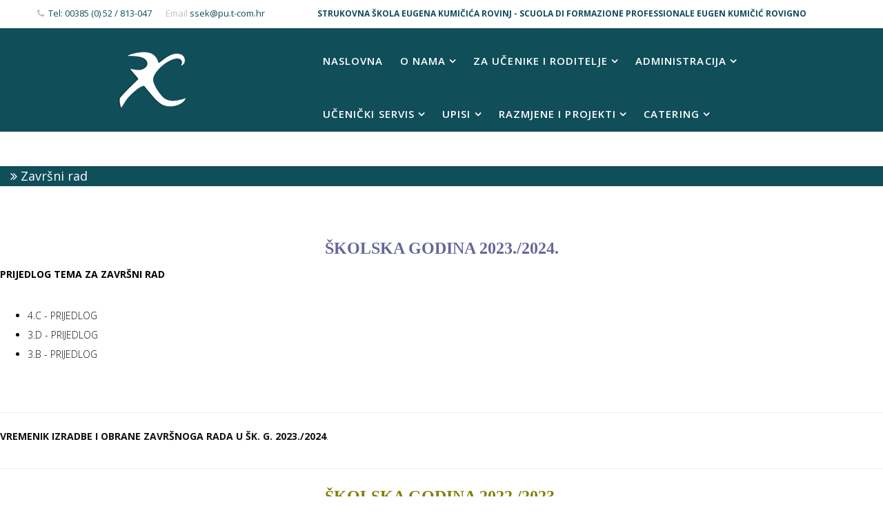

--- FILE ---
content_type: text/html; charset=utf-8
request_url: https://ssek.hr/index.php/za-ucenike-i-roditelje/zavrsni-rad
body_size: 9819
content:
<!DOCTYPE html>
<html prefix="og: http://ogp.me/ns#" xmlns="http://www.w3.org/1999/xhtml" xml:lang="hr-hr" lang="hr-hr" dir="ltr">
    <head>
        <meta http-equiv="X-UA-Compatible" content="IE=edge">
            <meta name="viewport" content="width=device-width, initial-scale=1">
                                <!-- head -->
                <base href="https://ssek.hr/index.php/za-ucenike-i-roditelje/zavrsni-rad" />
	<meta http-equiv="content-type" content="text/html; charset=utf-8" />
	<meta name="viewport" content="width=device-width, initial-scale=1.0" />
	<meta name="description" content="Strukovna škola,Eugen Kumičić, Rovinj, Rovigno, Srednja škola" />
	<title>Završni rad</title>
	<link href="/templates/shaper_floox/images/favicon.ico" rel="shortcut icon" type="image/vnd.microsoft.icon" />
	<link href="/favicon.ico" rel="shortcut icon" type="image/vnd.microsoft.icon" />
	<link href="https://cdn.jsdelivr.net/npm/simple-line-icons@2.4.1/css/simple-line-icons.css" rel="stylesheet" type="text/css" />
	<link href="/components/com_k2/css/k2.css?v=2.10.3&b=20200429" rel="stylesheet" type="text/css" />
	<link href="/components/com_sppagebuilder/assets/css/font-awesome.min.css" rel="stylesheet" type="text/css" />
	<link href="/components/com_sppagebuilder/assets/css/animate.min.css" rel="stylesheet" type="text/css" />
	<link href="/components/com_sppagebuilder/assets/css/sppagebuilder.css" rel="stylesheet" type="text/css" />
	<link href="/components/com_sppagebuilder/assets/css/sppagecontainer.css" rel="stylesheet" type="text/css" />
	<link href="/modules/mod_raxo_allmode_k2/tmpl/allmode-default/allmode-default.css" rel="stylesheet" type="text/css" />
	<link href="/plugins/system/jce/css/content.css?aa754b1f19c7df490be4b958cf085e7c" rel="stylesheet" type="text/css" />
	<link href="//fonts.googleapis.com/css?family=Open+Sans:300,300italic,regular,italic,600,600italic,700,700italic,800,800italic&amp;subset=latin" rel="stylesheet" type="text/css" />
	<link href="/templates/shaper_floox/css/bootstrap.min.css" rel="stylesheet" type="text/css" />
	<link href="/templates/shaper_floox/css/font-awesome.min.css" rel="stylesheet" type="text/css" />
	<link href="/templates/shaper_floox/css/floox-icon.css" rel="stylesheet" type="text/css" />
	<link href="/templates/shaper_floox/css/legacy.css" rel="stylesheet" type="text/css" />
	<link href="/templates/shaper_floox/css/template.css" rel="stylesheet" type="text/css" />
	<link href="/templates/shaper_floox/css/presets/preset1.css" rel="stylesheet" type="text/css" class="preset" />
	<link href="/plugins/system/helix3/assets/css/pagebuilder.css" rel="stylesheet" type="text/css" />
	<link href="/templates/shaper_floox/css/frontend-edit.css" rel="stylesheet" type="text/css" />
	<link href="https://ssek.hr/modules/mod_ebstickycookienotice/tmpl/assets/css/cookie.css?v=1496746532" rel="stylesheet" type="text/css" />
	<link href="https://ssek.hr/modules/mod_ebstickycookienotice/tmpl/assets/css/responsive.css?v=601808874" rel="stylesheet" type="text/css" />
	<style type="text/css">
.sp-page-builder .page-content #section-id-1551643537517{padding:50px 0px 50px 0px;margin:0px 0px 0px 0px;}#column-id-1551643537515{box-shadow:0 0 0 0 #fff;}#sppb-addon-1551645437119 {box-shadow:0 0 0 0 #ffffff;}@media (min-width:768px) and (max-width:991px) {#sppb-addon-1551645437119 {margin-top:0;margin-right:0;margin-bottom:20px;margin-left:0;}}@media (max-width:767px) {#sppb-addon-1551645437119 {margin-top:0;margin-right:0;margin-bottom:10px;margin-left:0;}}#sppb-addon-1551645437119 h4.sppb-addon-title {margin:0px 0px 30px 0px; padding:0px 0px 0px 0px; text-transform:none; }@media (min-width:768px) and (max-width:991px) {#sppb-addon-1551645437119 h4.sppb-addon-title {margin: ; padding: ; }}@media (max-width:767px) {#sppb-addon-1551645437119 h4.sppb-addon-title {margin: ; padding: ; }}#sppb-addon-1604257870902 {box-shadow:0 0 0 0 #ffffff;margin:0 0 30px 0;}@media (min-width:768px) and (max-width:991px) {#sppb-addon-1604257870902 {margin-top:0;margin-right:0;margin-bottom:20px;margin-left:0;}}@media (max-width:767px) {#sppb-addon-1604257870902 {margin-top:0;margin-right:0;margin-bottom:10px;margin-left:0;}}#column-id-1551643537516{box-shadow:0 0 0 0 #fff;}#sppb-addon-1604258009020 {box-shadow:0 0 0 0 #ffffff;}@media (min-width:768px) and (max-width:991px) {#sppb-addon-1604258009020 {margin-top:0;margin-right:0;margin-bottom:20px;margin-left:0;}}@media (max-width:767px) {#sppb-addon-1604258009020 {margin-top:0;margin-right:0;margin-bottom:10px;margin-left:0;}}#sppb-addon-1604258009020 h4.sppb-addon-title {margin:0px 0px 30px 0px; padding:0px 0px 0px 0px; text-transform:none; }@media (min-width:768px) and (max-width:991px) {#sppb-addon-1604258009020 h4.sppb-addon-title {margin: ; padding: ; }}@media (max-width:767px) {#sppb-addon-1604258009020 h4.sppb-addon-title {margin: ; padding: ; }}#sppb-addon-1604258101410 {box-shadow:0 0 0 0 #ffffff;margin:0 0 30px 0;}@media (min-width:768px) and (max-width:991px) {#sppb-addon-1604258101410 {margin-top:0;margin-right:0;margin-bottom:20px;margin-left:0;}}@media (max-width:767px) {#sppb-addon-1604258101410 {margin-top:0;margin-right:0;margin-bottom:10px;margin-left:0;}}#sppb-addon-1604258009015 {box-shadow:0 0 0 0 #ffffff;}@media (min-width:768px) and (max-width:991px) {#sppb-addon-1604258009015 {margin-top:0;margin-right:0;margin-bottom:20px;margin-left:0;}}@media (max-width:767px) {#sppb-addon-1604258009015 {margin-top:0;margin-right:0;margin-bottom:10px;margin-left:0;}}#sppb-addon-1604258009015 h4.sppb-addon-title {margin:0px 0px 30px 0px; padding:0px 0px 0px 0px; text-transform:none; }@media (min-width:768px) and (max-width:991px) {#sppb-addon-1604258009015 h4.sppb-addon-title {margin: ; padding: ; }}@media (max-width:767px) {#sppb-addon-1604258009015 h4.sppb-addon-title {margin: ; padding: ; }}#sppb-addon-1551647107655 {box-shadow:0 0 0 0 #ffffff;margin:0 0 30px 0;}@media (min-width:768px) and (max-width:991px) {#sppb-addon-1551647107655 {margin-top:0;margin-right:0;margin-bottom:20px;margin-left:0;}}@media (max-width:767px) {#sppb-addon-1551647107655 {margin-top:0;margin-right:0;margin-bottom:10px;margin-left:0;}}body{font-family:Open Sans, sans-serif; font-weight:300; }h1{font-family:Open Sans, sans-serif; font-weight:800; }h2{font-family:Open Sans, sans-serif; font-weight:600; }h3{font-family:Open Sans, sans-serif; font-weight:normal; }h4{font-family:Open Sans, sans-serif; font-weight:normal; }h5{font-family:Open Sans, sans-serif; font-weight:600; }h6{font-family:Open Sans, sans-serif; font-weight:600; }#sp-top-bar{ background-color:#f5f5f5;color:#999999; }#sp-header{ background-color:#104e59;color:#ffffff; }
	</style>
	<script type="application/json" class="joomla-script-options new">{"csrf.token":"33987d4f3e8dd16b60014e8347b426fd","system.paths":{"root":"","base":""}}</script>
	<script src="/media/jui/js/jquery.min.js?015b553a5e4ebacaebd85f88de5fae12" type="text/javascript"></script>
	<script src="/media/jui/js/jquery-noconflict.js?015b553a5e4ebacaebd85f88de5fae12" type="text/javascript"></script>
	<script src="/media/jui/js/jquery-migrate.min.js?015b553a5e4ebacaebd85f88de5fae12" type="text/javascript"></script>
	<script src="/media/k2/assets/js/k2.frontend.js?v=2.10.3&b=20200429&sitepath=/" type="text/javascript"></script>
	<script src="/components/com_sppagebuilder/assets/js/jquery.parallax.js" type="text/javascript"></script>
	<script src="/components/com_sppagebuilder/assets/js/sppagebuilder.js" type="text/javascript"></script>
	<script src="/templates/shaper_floox/js/bootstrap.min.js" type="text/javascript"></script>
	<script src="/templates/shaper_floox/js/jquery.sticky.js" type="text/javascript"></script>
	<script src="/templates/shaper_floox/js/main.js" type="text/javascript"></script>
	<script src="/templates/shaper_floox/js/frontend-edit.js" type="text/javascript"></script>
	<script src="https://ssek.hr/modules/mod_ebstickycookienotice/tmpl/assets/js/cookie_script.js?v=1647734804" type="text/javascript"></script>
	<script src="/media/system/js/core.js?015b553a5e4ebacaebd85f88de5fae12" type="text/javascript"></script>
	<script type="text/javascript">
;(function ($) {
	$.ajaxSetup({
		headers: {
			'X-CSRF-Token': Joomla.getOptions('csrf.token')
		}
	});
})(jQuery);
var sp_preloader = '0';

var sp_gotop = '0';

var sp_offanimation = 'default';

	</script>
	<meta property="og:title" content="Završni rad" />
	<meta property="og:type" content="website" />
	<meta property="og:url" content="https://ssek.hr/index.php/za-ucenike-i-roditelje/zavrsni-rad" />
	<meta property="fb:app_id" content="frenki" />
	<meta property="og:site_name" content="Strukovna škola Eugena Kumičića Rovinj" />
	<meta name="twitter:card" content="summary" />
	<meta name="twitter:site" content="Strukovna škola Eugena Kumičića Rovinj" />

                <link rel="stylesheet" href="/templates/shaper_floox/css/ssek.css" type="text/css" />
                </head>
                <body class="site com-sppagebuilder view-page no-layout no-task itemid-360 hr-hr ltr  sticky-header layout-fluid header-default off-canvas-menu-init">

                    <div class="body-wrapper">
                        <div class="body-innerwrapper">
                            <section id="sp-top-bar"><div class="container"><div class="row"><div id="sp-top2" class="col-sm-4 col-md-4"><div class="sp-column "><ul class="sp-my-account"></ul><ul class="sp-contact-info"><li class="sp-contact-phone"><i class="fa fa-phone"></i> <a href="tel:Tel:00385(0)52/813-047">Tel: 00385 (0) 52 / 813-047</a></li><li class="sp-contact-email">Email <a href="mailto:ssek@pu.t-com.hr">ssek@pu.t-com.hr</a></li></ul></div></div><div id="sp-top1" class="col-sm-8 col-md-8"><div class="sp-column "><div class="sp-module naslov"><div class="sp-module-content">

<div class="customnaslov"  >
	<p><span style="color: #104e59; font-size: 9pt;"><strong>STRUKOVNA ŠKOLA EUGENA KUMIČIĆA ROVINJ - SCUOLA DI FORMAZIONE PROFESSIONALE EUGEN KUMIČIĆ ROVIGNO</strong></span></p></div>
</div></div></div></div></div></div></section><header id="sp-header"><div class="container"><div class="row"><div id="sp-logo" class="col-xs-8 col-sm-4 col-md-4"><div class="sp-column "><div class="logo"><a href="/"><img class="sp-default-logo hidden-xs" src="/images/ssek_logo.png" alt="Strukovna škola Eugena Kumičića Rovinj"><img class="sp-retina-logo hidden-xs" src="/images/ssek_logo.png" alt="Strukovna škola Eugena Kumičića Rovinj" width="100" height="84"><img class="sp-default-logo visible-xs" src="/images/ssek_logo.png" alt="Strukovna škola Eugena Kumičića Rovinj"></a></div></div></div><div id="sp-menu" class="col-xs-4 col-sm-8 col-md-8"><div class="sp-column ">			<div class='sp-megamenu-wrapper'>
				<a id="offcanvas-toggler" class="visible-sm visible-xs" href="#"><i class="fa fa-bars"></i></a>
				<ul class="sp-megamenu-parent menu-fade hidden-sm hidden-xs"><li class="sp-menu-item"><a  href="/index.php"  >Naslovna</a></li><li class="sp-menu-item sp-has-child"><a  href="javascript:void(0);"  >O Nama</a><div class="sp-dropdown sp-dropdown-main sp-menu-right" style="width: 240px;"><div class="sp-dropdown-inner"><ul class="sp-dropdown-items"><li class="sp-menu-item"><a  href="/index.php/o-nama/rijec-ravnatelja"  >Riječ ravnatelja</a></li><li class="sp-menu-item"><a  href="/index.php/o-nama/podaci-skole"  >Podaci škole</a></li><li class="sp-menu-item"><a  href="/index.php/o-nama/povijest-skole"  >Povijest škole</a></li><li class="sp-menu-item"><a  href="/index.php/o-nama/skolski-djelatnici"  >Školski djelatnici</a></li><li class="sp-menu-item"><a  href="/index.php/o-nama/skolskiodbor"  >Školski odbor</a></li><li class="sp-menu-item"><a  href="/index.php/o-nama/strucna-sluzba"  >Stručna služba</a></li><li class="sp-menu-item"><a  href="/index.php/o-nama/knjiznica"  >Knjižnica</a></li><li class="sp-menu-item"><a  href="/index.php/o-nama/razredna-usmjerenja"  >Razredna usmjerenja</a></li><li class="sp-menu-item"><a  href="/index.php/o-nama/dan-skole"  >Dan škole</a></li></ul></div></div></li><li class="sp-menu-item sp-has-child active"><a  href="javascript:void(0);"  >Za učenike i roditelje</a><div class="sp-dropdown sp-dropdown-main sp-menu-right" style="width: 240px;"><div class="sp-dropdown-inner"><ul class="sp-dropdown-items"><li class="sp-menu-item"><a  href="/index.php/za-ucenike-i-roditelje/raspored-sati"  >Raspored sati</a></li><li class="sp-menu-item"><a  href="/index.php/za-ucenike-i-roditelje/udzbenici"  >Udžbenici</a></li><li class="sp-menu-item"><a  href="/index.php/za-ucenike-i-roditelje/informacije-i-roditeljski-sastanci"  >Informacije i roditeljski sastanci</a></li><li class="sp-menu-item"><a  href="/index.php/za-ucenike-i-roditelje/vijece-ucenika"  >Vijeće učenika</a></li><li class="sp-menu-item"><a  href="/index.php/za-ucenike-i-roditelje/vijece-roditelja"  >Vijeće roditelja</a></li><li class="sp-menu-item"><a  href="/index.php/za-ucenike-i-roditelje/modularna-nastava"  >Modularna nastava</a></li><li class="sp-menu-item sp-has-child"><a  href="javascript:void(0);"  >Izvannastavne aktivnosti</a><div class="sp-dropdown sp-dropdown-sub sp-menu-right" style="width: 240px;"><div class="sp-dropdown-inner"><ul class="sp-dropdown-items"><li class="sp-menu-item"><a  href="/index.php/za-ucenike-i-roditelje/izvannastavne-aktivnosti/skolski-sportsko-drustvo-eugen"  >Školsko sportsko društvo Eugen</a></li><li class="sp-menu-item"><a  href="/index.php/za-ucenike-i-roditelje/izvannastavne-aktivnosti/volonterski-klub"  >Volonterski klub</a></li><li class="sp-menu-item"><a  href="/index.php/za-ucenike-i-roditelje/izvannastavne-aktivnosti/catering-tim"  >Catering tim</a></li></ul></div></div></li><li class="sp-menu-item"><a  href="/index.php/za-ucenike-i-roditelje/dopunski-nastavni-rad-popravni-ispiti"  >Dopunski nastavni rad/Popravni ispiti</a></li><li class="sp-menu-item current-item active"><a  href="/index.php/za-ucenike-i-roditelje/zavrsni-rad"  >Završni rad</a></li><li class="sp-menu-item"><a  href="/index.php/za-ucenike-i-roditelje/naucnicki-ispiti"  >Naučnički ispiti</a></li><li class="sp-menu-item"><a  href="/index.php/za-ucenike-i-roditelje/stipendiranje-ucenika"  >Stipendiranje učenika</a></li><li class="sp-menu-item"><a  href="/index.php/za-ucenike-i-roditelje/e-dnevnik-za-ucenike-i-roditelje"  >E-dnevnik za učenike i roditelje</a></li><li class="sp-menu-item"><a  href="/index.php/za-ucenike-i-roditelje/strucna-praksa-prakticna-nastava"  >Stručna praksa/Praktična nastava</a></li><li class="sp-menu-item"><a  href="/index.php/za-ucenike-i-roditelje/korisne-aplikacije-i-linkovi"  >Korisne aplikacije i linkovi</a></li><li class="sp-menu-item sp-has-child"><a  href="javascript:void(0);"  >Državna matura</a><div class="sp-dropdown sp-dropdown-sub sp-menu-right" style="width: 240px;"><div class="sp-dropdown-inner"><ul class="sp-dropdown-items"><li class="sp-menu-item"><a  href="/index.php/za-ucenike-i-roditelje/drzavna-matura-ssek/vremenik"  >Vremenik</a></li></ul></div></div></li><li class="sp-menu-item"><a  href="/index.php/za-ucenike-i-roditelje/profesionalno-informiranje"  >Profesionalno informiranje</a></li></ul></div></div></li><li class="sp-menu-item sp-has-child"><a  href="javascript:void(0);"  >Administracija</a><div class="sp-dropdown sp-dropdown-main sp-menu-right" style="width: 240px;"><div class="sp-dropdown-inner"><ul class="sp-dropdown-items"><li class="sp-menu-item"><a  href="/index.php/administracija/dokumenti-skole"  >Dokumenti škole</a></li><li class="sp-menu-item"><a  href="/index.php/administracija/natjecaji-za-radna-mjesta"  >Natječaji za radna mjesta</a></li><li class="sp-menu-item"><a  href="/index.php/administracija/poziv-na-dostavu-ponuda"  >Poziv na dostavu ponuda</a></li><li class="sp-menu-item"><a  href="/index.php/administracija/javna-nabava"  >Javna nabava</a></li><li class="sp-menu-item"><a  href="/index.php/administracija/financije"  >Financije</a></li><li class="sp-menu-item"><a  href="/index.php/administracija/pravo-na-pristup-informacijama-i-zastita-osobnih-podataka"  >Pravo na pristup informacijama i zaštita osobnih podataka</a></li><li class="sp-menu-item"><a  href="/index.php/administracija/ostalo"  >Ostalo</a></li></ul></div></div></li><li class="sp-menu-item sp-has-child"><a  href="/index.php/ucenicki-servis"  >Učenički servis</a><div class="sp-dropdown sp-dropdown-main sp-menu-right" style="width: 240px;"><div class="sp-dropdown-inner"><ul class="sp-dropdown-items"><li class="sp-menu-item"><a  href="/index.php/ucenicki-servis/ucenicki-servis-rovinj"  >Učenički servis Rovinj</a></li><li class="sp-menu-item"><a  href="/index.php/ucenicki-servis/ucenicki-servis-pula"  >Učenički servis Pula</a></li><li class="sp-menu-item"><a  href="/index.php/ucenicki-servis/ponuda-poslova"  >Ponuda poslova</a></li><li class="sp-menu-item"><a  href="/index.php/ucenicki-servis/online-objava"  >Online objava oglasa</a></li><li class="sp-menu-item"><a  href="/index.php/ucenicki-servis/obrasci"  >Obrasci</a></li><li class="sp-menu-item"><a  href="/index.php/ucenicki-servis/opci-uvjeti-poslovanja"  >Opći uvjeti poslovanja</a></li></ul></div></div></li><li class="sp-menu-item sp-has-child"><a  href="javascript:void(0);"  >Upisi</a><div class="sp-dropdown sp-dropdown-main sp-menu-right" style="width: 240px;"><div class="sp-dropdown-inner"><ul class="sp-dropdown-items"><li class="sp-menu-item"><a  href="/index.php/upisi-ssek/upisni-rokovi-i-uvjeti"  >Upisni rokovi i uvjeti</a></li><li class="sp-menu-item"><a  href="/index.php/upisi-ssek/natjecaj"  >Natječaj</a></li><li class="sp-menu-item"><a  href="/index.php/upisi-ssek/opce-informacije-za-upis"  >Opće informacije za upis</a></li><li class="sp-menu-item"><a  href="/index.php/upisi-ssek/nastavni-planovi-skole"  >Nastavni planovi škole</a></li></ul></div></div></li><li class="sp-menu-item sp-has-child"><a  href="javascript:void(0);"  >Razmjene i projekti</a><div class="sp-dropdown sp-dropdown-main sp-menu-right" style="width: 240px;"><div class="sp-dropdown-inner"><ul class="sp-dropdown-items"><li class="sp-menu-item"><a  href="/index.php/razmjene-i-projekti/papo-projekt"  >PAPO projekt</a></li><li class="sp-menu-item"><a  href="/index.php/razmjene-i-projekti/erasmus"  >ERASMUS +</a></li><li class="sp-menu-item"><a  href="/index.php/razmjene-i-projekti/klik-pula"  >KLIK Pula</a></li><li class="sp-menu-item"><a  href="/index.php/razmjene-i-projekti/worldskills-croatia-2020"  >WorldSkills Croatia 2020</a></li><li class="sp-menu-item"><a  href="/index.php/razmjene-i-projekti/wsc-2023"  >WorldSkills Croatia 2023</a></li></ul></div></div></li><li class="sp-menu-item sp-has-child"><a  href="javascript:void(0);"  >Catering</a><div class="sp-dropdown sp-dropdown-main sp-menu-right" style="width: 240px;"><div class="sp-dropdown-inner"><ul class="sp-dropdown-items"><li class="sp-menu-item"><a  href="/index.php/catering/domjenci"  >Domjenci</a></li><li class="sp-menu-item"><a  href="/index.php/catering/vjencanja"  >Vjenčanja</a></li><li class="sp-menu-item"><a  href="/index.php/catering/skolski-restoran"  >Školski restoran</a></li></ul></div></div></li></ul>			</div>
		</div></div></div></div></header><section id="sp-page-title"><div class="row"><div id="sp-title" class="col-sm-12 col-md-12"><div class="sp-column "></div></div></div></section><section id="sp-main-body"><div class="row"><div id="sp-component" class="col-sm-12 col-md-12"><div class="sp-column "><div id="system-message-container">
	</div>
<div id="sp-page-builder" class="sp-page-builder  page-324">

	
	<div class="page-content">
				<section id="section-id-1551643537517" class="sppb-section " ><div class="sppb-row-overlay"></div><div class="sppb-row-container"><div class="sppb-row"><div class="sppb-col-md-8" id="column-wrap-id-1551643537515"><div id="column-id-1551643537515" class="sppb-column" ><div class="sppb-column-addons"><div id="sppb-addon-1551645437119" class="clearfix" ><div class="sppb-addon sppb-addon-header naslov_modula sppb-text-left"><h4 class="sppb-addon-title"><span class="fa fa-angle-double-right sppb-addon-title-icon"></span> Završni rad</h4></div></div><div id="sppb-addon-1604257870902" class="clearfix" ><div class="sppb-addon sppb-addon-text-block 0  "><div class="sppb-addon-content"><!-- START: Articles Anywhere --><p><article class="item item-page" itemscope itemtype="http://schema.org/Article">
	<meta itemprop="inLanguage" content="hr-HR">
	
	
	<div class="row article-details-wrap">
		<div class="entry-header-wrap text-center">
			
			<div class="entry-header">
				
				
				
			</div> <!-- //.entry-header -->
		</div> <!-- //.entry-header-wrap -->
		
		
		<div class="col-sm-12">

										
						
												
			
									<div itemprop="articleBody">
				<h2 style="text-align: center;"><span style="color: #666699; font-family: 'arial black', 'avant garde';"><strong><span style="font-size: 18pt;">ŠKOLSKA GODINA 2023./2024.</span></strong></span></h2>
<p><strong>PRIJEDLOG TEMA ZA ZAVRŠNI RAD</strong></p>
<ul>
<li><a href="/images/dokumenti/nastava/zavrsni_rad/2023_2024/Prijedlog_tema_4.c_2023_2024.pdf">4.C - PRIJEDLOG</a></li>
<li><a href="/images/dokumenti/nastava/zavrsni_rad/2023_2024/Prijedlog_tema_3.d_2023_2024.pdf">3.D - PRIJEDLOG</a></li>
<li><a href="/images/dokumenti/nastava/zavrsni_rad/2023_2024/Prijedlog_tema_3.b_2023_2024.pdf">3.B - PRIJEDLOG</a></li>
</ul>
<p> </p>
<hr>
<p><a href="/images/dokumenti/nastava/zavrsni_rad/2023_2024/VREMENIK_ZAVR%C5%A0NI_RAD_2023_2024.pdf"><strong>VREMENIK IZRADBE I OBRANE ZAVRŠNOGA RADA U ŠK. G. 2023./2024</strong>.</a></p>
<hr>
<h2 style="text-align: center;"><span style="font-family: 'arial black', 'avant garde';"><strong><span style="font-size: 18pt;"><span style="color: #808000;">ŠKOLSKA GODINA 2022./2023.</span></span></strong></span></h2>
<p><strong><a href="/images/dokumenti/nastava/zavrsni_rad/2022_2023/Raspored_obrana_jesenski_rok_web.pdf">RASPORED OBRANA ZAVRŠNIH RADOVA - JESENSKI ROK </a></strong></p>
<p> </p>
<p><strong><span style="color: #3366ff;">PRIJEDLOG TEMA ZA ZAVRŠNI RAD</span></strong></p>
<ul style="list-style-type: circle;">
<li><span style="color: #008000;">3. D</span> - <strong><a href="/images/dokumenti/nastava/zavrsni_rad/2022_2023/3d.pdf"><span style="color: #ff0000;">prijedlog</span></a></strong></li>
<li><span style="color: #008000;">3. B</span> - <span style="color: #ff0000;"><a href="/images/dokumenti/nastava/zavrsni_rad/2022_2023/3b.pdf" style="color: #ff0000;"><strong>prijedlog</strong></a></span></li>
<li><span style="color: #008000;">4. C</span> - <strong><span style="color: #ff0000;"><a href="/images/dokumenti/nastava/zavrsni_rad/2022_2023/4c.pdf" style="color: #ff0000;">prijedlog</a></span></strong></li>
</ul>
<hr>
<p><a href="/images/dokumenti/nastava/zavrsni_rad/2022_2023/Vremenik_izradbe_i_obrane_zavr%C5%A1nog_rada_2022.-2023.pdf"><strong>VREMENIK IZRADBE I OBRANE ZAVRŠNOGA RADA U ŠK. G. 2022./2023.</strong></a></p>
<h2> </h2>
<hr>
<h2 style="text-align: center;"><span style="color: #333399; font-size: 18pt;"><span style="font-family: 'arial black', 'avant garde';"><strong>ŠKOLSKA GODINA 2021./2022.</strong></span><span style="font-family: 'arial black', 'avant garde';"></span></span></h2>
<p><span style="color: #008000; font-family: 'arial black', 'avant garde'; font-size: 14pt;"><strong>PRIJEDLOG TEMA ZA ZAVRŠNI RAD</strong></span></p>
<ul style="list-style-type: circle;">
<li><span style="color: #008000;">3. D</span> - <strong><a href="/images/dokumenti/nastava/zavrsni_rad/2021_2022/teme_3_d.pdf"><span style="color: #ff0000;">prijedlog</span></a></strong></li>
<li><span style="color: #008000;">3. B</span> - <span style="color: #ff0000;"><a href="/images/dokumenti/nastava/zavrsni_rad/2021_2022/teme_3_b.pdf" style="color: #ff0000;"><strong>prijedlog</strong></a></span></li>
<li><span style="color: #008000;">4. C</span> - <strong><span style="color: #ff0000;"><a href="/images/dokumenti/nastava/zavrsni_rad/2021_2022/teme_4_c.pdf" style="color: #ff0000;">prijedlog</a></span></strong></li>
</ul>
<hr>
<p> <span style="font-family: 'arial black', 'avant garde';"><strong><span style="color: #800080;"><a href="/images/dokumenti/nastava/zavrsni_rad/2021_2022/VREMENIK_2021_2022_za_web.pdf" style="color: #800080;"><span style="font-size: 14pt;">VREMENIK IZRADBE I OBRANE ZAVRŠNOGA RADA U ŠK. G. 2021./2022.</span></a></span></strong></span></p>
<hr>
<p><strong><a href="/images/dokumenti/nastava/zavrsni_rad/2019_2020/UPUTE_ZA_IZRADU_ZAVR%C5%A0NOG_RADA_web.pdf"><span style="color: #ff99cc; font-size: 14pt;">UPUTE ZA IZRADU ZAVRŠNOGA RADA</span></a></strong></p>
<hr><hr>
<h2 style="text-align: center;"><span style="font-size: 14pt; color: #33cccc; font-family: 'arial black', 'avant garde';"><strong>ŠKOLSKA GODINA 2020./2021.</strong></span><span style="color: #666699; font-size: 14pt; font-family: 'arial black', 'avant garde';"></span></h2>
<p> </p>
<p><span style="font-size: 12pt; color: #00ff00; font-family: 'arial black', 'avant garde';">RASPORED OBRANA ZAVRŠNIH RADOVA - ZIMSKI ROK</span></p>
<p><span style="color: #ff0000;"><a href="/images/dokumenti/nastava/zavrsni_rad/2020_2021/obrana_zimski_20_21.pdf" style="color: #ff0000;"><strong>Raspored - zimski rok (1. veljače 2022.)</strong></a></span></p>
<hr>
<p><span style="font-size: 12pt; color: #339966; font-family: 'arial black', 'avant garde';">RASPORED OBRANA ZAVRŠNIH RADOVA - LJETNI ROK</span></p>
<p><strong><span style="color: #ff0000;"><a href="/images/dokumenti/nastava/zavrsni_rad/2020_2021/obrana_ljetni_20_21_web.pdf" style="color: #ff0000;">Raspored - ljetni rok (8. - 10. lipnja 2021.)</a></span></strong></p>
<hr>
<p><span style="font-size: 12pt; color: #339966; font-family: 'arial black', 'avant garde';">TEME ZA ZAVRŠNI RAD</span></p>
<p><span style="color: #ff0000;"><a href="/images/dokumenti/nastava/zavrsni_rad/2020_2021/izabrane_teme_web_2020_21.pdf" style="color: #ff0000;"><strong>Odabrane teme završnih radova</strong></a></span></p>
<hr>
<p><a href="/images/dokumenti/nastava/zavrsni_rad/2020_2021/prijedlog_tema_za_zavr%C5%A1ni_rad_web.pdf"><span style="font-family: arial, helvetica, sans-serif; color: #ff0000;">Prijedlog tema za završni rad_2020/2021.</span></a></p>
<ul>
<li><em>NAPOMENA:</em> izbor i prijavu tema izvršiti <strong>2</strong><b>6. listopada 2020. </b></li>
<li>PRIJAVA TEME (<span style="color: #ff0000;"><a href="/images/dokumenti/nastava/zavrsni_rad/2020_2021/PRIJAVA_TEME_obrazac_20_21.pdf" style="color: #ff0000;">obrazac</a></span>)</li>
</ul>
<hr>
<p><span style="color: #339966;"><a href="/images/dokumenti/nastava/zavrsni_rad/2020_2021/VREMENIK_za_web.pdf" style="color: #339966;"><span style="font-family: 'arial black', 'avant garde'; font-size: 12pt;">VREMENIK IZRADBE I OBRANE ZAVRŠNOG RADA</span></a></span></p>
<p> </p>
<hr><hr>
<p style="text-align: center;"><span style="color: #666699; font-size: 14pt; font-family: 'arial black', 'avant garde';"><strong>ŠKOLSKA GODINA 2019./2020.</strong></span></p>
<p> </p>
<p><span style="font-family: 'arial black', 'avant garde'; font-size: 12pt; color: #800080;">RASPORED OBRANA ZAVRŠNIH RADOVA - LJETNI ROK</span></p>
<p><a href="/images/dokumenti/nastava/zavrsni_rad/2019_2020/obrana_ljetni_2019_20_web.pdf"><span style="color: #ff0000;">Raspored - ljetni rok (08.-10.06.2020.)</span></a></p>
<hr>
<p><span style="font-size: 12pt; color: #800080; font-family: 'arial black', 'avant garde';">TEME ZA ZAVRŠNI RAD</span></p>
<p><a href="/images/dokumenti/nastava/zavrsni_rad/2019_2020/TEME_ZA_ZAVR%C5%A0NI_RAD_web_2019_20_NOVO.pdf"><span style="font-family: arial, helvetica, sans-serif; color: #ff0000;">Prijedlog tema za završni rad_NOVO!</span></a></p>
<ul>
<li><em>NAPOMENA:</em> izbor i prijavu tema izvršiti <strong>najkasnije do 21. listopada 2019.</strong></li>
<li>PRIJAVA TEME (<a href="/images/dokumenti/nastava/zavrsni_rad/2019_2020/PRIJAVA_TEME_obrazac.pdf"><span style="color: #ff0000;">obrazac</span></a>)</li>
</ul>
<p><a href="/images/dokumenti/nastava/zavrsni_rad/2019_2020/ODABRANE_TEME_web.pdf"><span style="color: #ff0000;">Odabrane teme</span></a></p>
<hr>
<p><a href="/images/dokumenti/nastava/zavrsni_rad/2019_2020/Vremenik_izradbe_i_obrane_zavr%C5%A1nog_rada_web.docx"><span style="font-family: 'arial black', 'avant garde'; font-size: 12pt; color: #993366;">VREMENIK IZRADBE I OBRANE ZAVRŠNOGA RADA</span></a></p>
<hr>
<p><span style="font-family: 'arial black', 'avant garde'; font-size: 12pt; color: #cc99ff;">UPUTE</span></p>
<p><a href="/images/dokumenti/nastava/zavrsni_rad/2019_2020/UPUTE_ZA_IZRADU_ZAVR%C5%A0NOG_RADA_web.pdf"><span style="color: #ff0000;">Upute za šk. g. 2019./2020.</span></a></p>
<p><a href="/images/dokumenti/nastava/zavrsni_rad/2019_2020/poslovnik_S%C5%A0EK_Rovinj_web.pdf"><span style="color: #ff0000;">Poslovnik o radu školskog prosudbenog odbora i povjerenstava za obranu završnog rada</span></a></p>
<hr><hr>
<p> </p>
<p style="text-align: center;"><span style="color: #666699; font-size: 14pt; font-family: 'arial black', 'avant garde';"><strong>ŠKOLSKA GODINA 2018./2019.</strong></span></p>
<p><span style="color: #ff99cc;"><span style="color: #800080; font-family: 'arial black', 'avant garde';"><span style="font-size: 16px;">RASPORED OBRANE ZAVRŠNIH RADOVA - ZIMSKI ROK</span></span></span></p>
<p><span style="color: #ff0000;"><strong><a href="/images/dokumenti/nastava/zavrsni_rad/2018_2019/obrana_zima_web.pdf" style="color: #ff0000;">Raspored - zimski rok (27.01.2020.)</a></strong></span></p>
<hr>
<p><span style="color: #ff99cc;"><span style="color: #800080; font-family: 'arial black', 'avant garde';"><span style="font-size: 16px;">RASPORED OBRANE ZAVRŠNIH RADOVA - JESENSKI ROK</span></span></span></p>
<p><span style="color: #ff0000;"><a href="/images/dokumenti/nastava/zavrsni_rad/2018_2019/obrana_jesenski_rok_2018_19.pdf" style="color: #ff0000;">Raspored - jesenski rok (22.08.2019.)</a></span></p>
<hr>
<p><span style="color: #ff99cc;"><span style="color: #800080; font-family: 'arial black', 'avant garde';"><span style="font-size: 16px;">RASPORED OBRANE ZAVRŠNIH RADOVA - LJETNI ROK</span></span></span></p>
<p><span style="color: #ff0000;"><a href="/images/dokumenti/nastava/zavrsni_rad/2018_2019/obrana_ljetni_2018_19_web.pdf" style="color: #ff0000;">Raspored - ljetni rok (10.-12.06.2019.)</a></span></p>
<p><span style="color: #000000;">Ocjene nakon obrane završnoga rada u ljetnom roku<br></span></p>
<ul>
<li><a href="/images/dokumenti/nastava/zavrsni_rad/2018_2019/3.B_-_ocjene.pdf"><span style="color: #ff0000;">3. B</span></a></li>
<li><a href="/images/dokumenti/nastava/zavrsni_rad/2018_2019/3.D_-_ocjene.pdf"><span style="color: #ff0000;">3. D</span></a></li>
<li><a href="/images/dokumenti/nastava/zavrsni_rad/2018_2019/4.C_-_ocjene.pdf"><span style="color: #ff0000;">4. C</span></a></li>
</ul>
<hr>
<p><span style="font-size: 12pt; color: #800080; font-family: 'arial black', 'avant garde';">TEME ZA ZAVRŠNI RAD</span></p>
<p><span style="font-family: arial, helvetica, sans-serif; color: #0000ff;"><a href="/images/dokumenti/nastava/zavrsni_rad/2018_2019/prijedlog_TEME_ZA_ZAVR%C5%A0NI_RAD.pdf" style="color: #0000ff;">Prijedlog tema za završni rad</a></span></p>
<p><span style="font-family: arial, helvetica, sans-serif;">Odabrane teme</span></p>
<hr>
<p><span style="font-family: 'arial black', 'avant garde'; font-size: 12pt; color: #993366;"><a href="/images/dokumenti/nastava/zavrsni_rad/2018_2019/Vremenik_izradbe_i_obrane_zavr%C5%A1nog_rada_18_19.pdf" style="color: #993366;">VREMENIK IZRADBE I OBRANE ZAVRŠNOGA RADA</a></span></p>
<hr>
<p><span style="font-family: 'arial black', 'avant garde'; font-size: 12pt; color: #cc99ff;">UPUTE</span></p>
<p><span style="color: #ff0000;"><a href="/images/dokumenti/nastava/zavrsni_rad/2018_2019/Upute_za_izradbu_i_obradu_zavr%C5%A1ni_rad_18-19.pdf" style="color: #ff0000;">Upute za šk. g. 2018./2019.</a></span></p>
<p><span style="color: #ff0000;"><a href="/images/dokumenti/nastava/zavrsni_rad/2018_2019/Naslovnica_i_struktura_rada_predlo%C5%BEak.docx" style="color: #ff0000;">Naslovnica rada</a></span></p>
<hr>
<p> </p>
<hr>
<p><span style="font-family: 'arial black', 'avant garde'; font-size: 12pt;"><a href="/images/dokumenti/nastava/zavrsni_rad/Pravilnik_o_izradbi_i_obrani_zavrsnog_rada.pdf">PRAVILNIK O IZRADBI I OBRANI ZAVRŠNOGA RADA</a></span></p><p> 			</p></div>

			
			
			<div class="article-footer-top">
								













			</div>
		</div> <!-- //.col-sm-10 -->
	</div> <!-- //.row -->
	
											

	
	
			<div class="article-footer-wrap">
					</div>
	
</article>
</p>
<!-- END: Articles Anywhere --></div></div></div></div></div></div><div class="sppb-col-md-4" id="column-wrap-id-1551643537516"><div id="column-id-1551643537516" class="sppb-column" ><div class="sppb-column-addons"><div id="sppb-addon-1604258009020" class="clearfix" ><div class="sppb-addon sppb-addon-header naslov_modula sppb-text-left"><h4 class="sppb-addon-title"><span class="fa fa-angle-double-right sppb-addon-title-icon"></span> Za učenike i roditelje</h4></div></div><div id="sppb-addon-1604258101410" class="clearfix" ><div class="sppb-addon sppb-addon-module "><div class="sppb-addon-content"><ul class="nav menu">
<li class="item-352  active"><a href="/index.php/za-ucenike-i-roditelje/raspored-sati" > Raspored sati</a></li><li class="item-353"><a href="/index.php/za-ucenike-i-roditelje/udzbenici" > Udžbenici</a></li><li class="item-354"><a href="/index.php/za-ucenike-i-roditelje/informacije-i-roditeljski-sastanci" > Informacije i roditeljski sastanci</a></li><li class="item-355"><a href="/index.php/za-ucenike-i-roditelje/vijece-ucenika" > Vijeće učenika</a></li><li class="item-435"><a href="/index.php/za-ucenike-i-roditelje/vijece-roditelja" > Vijeće roditelja</a></li><li class="item-445"><a href="/index.php/za-ucenike-i-roditelje/modularna-nastava" > Modularna nastava</a></li><li class="item-436  deeper parent">	<a class="nav-header ">Izvannastavne aktivnosti</a>
<ul><li class="item-357"><a href="/index.php/za-ucenike-i-roditelje/izvannastavne-aktivnosti/skolski-sportsko-drustvo-eugen" > Školsko sportsko društvo Eugen</a></li><li class="item-358"><a href="/index.php/za-ucenike-i-roditelje/izvannastavne-aktivnosti/volonterski-klub" > Volonterski klub</a></li><li class="item-437"><a href="/index.php/za-ucenike-i-roditelje/izvannastavne-aktivnosti/catering-tim" > Catering tim</a></li></ul></li><li class="item-359"><a href="/index.php/za-ucenike-i-roditelje/dopunski-nastavni-rad-popravni-ispiti" > Dopunski nastavni rad/Popravni ispiti</a></li><li class="item-360  current"><a href="/index.php/za-ucenike-i-roditelje/zavrsni-rad" > Završni rad</a></li><li class="item-361"><a href="/index.php/za-ucenike-i-roditelje/naucnicki-ispiti" > Naučnički ispiti</a></li><li class="item-362"><a href="/index.php/za-ucenike-i-roditelje/stipendiranje-ucenika" > Stipendiranje učenika</a></li><li class="item-363"><a href="/index.php/za-ucenike-i-roditelje/e-dnevnik-za-ucenike-i-roditelje" > E-dnevnik za učenike i roditelje</a></li><li class="item-364"><a href="/index.php/za-ucenike-i-roditelje/strucna-praksa-prakticna-nastava" > Stručna praksa/Praktična nastava</a></li><li class="item-366"><a href="/index.php/za-ucenike-i-roditelje/korisne-aplikacije-i-linkovi" > Korisne aplikacije i linkovi</a></li><li class="item-377  deeper parent">	<a class="nav-header ">Državna matura</a>
<ul><li class="item-380"><a href="/index.php/za-ucenike-i-roditelje/drzavna-matura-ssek/vremenik" > Vremenik</a></li></ul></li><li class="item-438"><a href="/index.php/za-ucenike-i-roditelje/profesionalno-informiranje" > Profesionalno informiranje</a></li></ul>
</div></div></div><div id="sppb-addon-1604258009015" class="clearfix" ><div class="sppb-addon sppb-addon-header naslov_modula sppb-text-left"><h4 class="sppb-addon-title"><span class="fa fa-angle-double-right sppb-addon-title-icon"></span> Posljednje novosti</h4></div></div><div id="sppb-addon-1551647107655" class="clearfix" ><div class="sppb-addon sppb-addon-module "><div class="sppb-addon-content">
<div class="allmode-box allmode-default">




<div class="allmode-itemsbox">

	<div class="allmode-item allmode-category-id1">

				<div class="allmode-img"><a href="/index.php/arhiva-vijesti/item/381-povratak-u-skolske-klupe-prvi-dan-nastave-2025-2026"><img src="/modules/mod_raxo_allmode_k2/tools/tb.php?src=%2Fmedia%2Fk2%2Fitems%2Fsrc%2F84c42b9986b8cecdea81ed6abb66c108.jpg&amp;w=90&amp;h=64&amp;zc=1" width="90" height="64" title="Povratak u školske klupe - prvi dan nastave 2025./2026." alt="" /></a></div>
		
				<div class="allmode-details">

						<span class="allmode-date">Ruj 05, 2025</span>
			
			
			
			
		</div>
		
				<h4 class="allmode-title"><a href="/index.php/arhiva-vijesti/item/381-povratak-u-skolske-klupe-prvi-dan-nastave-2025-2026">Povratak u školske klupe - prvi dan nastave 2025./2026.</a></h4>
		
		
				<div class="allmode-text">Dragi učenici i roditelji/skrbnici, početak je nove školske godine 2025./2026. Prvi dan&hellip;
			
		</div>
		
	</div>


	<div class="allmode-item allmode-category-id1">

				<div class="allmode-img"><a href="/index.php/arhiva-vijesti/item/378-udzbenici-za-sk-g-2025-2026"><img src="/modules/mod_raxo_allmode_k2/tools/tb.php?src=%2Fmedia%2Fk2%2Fitems%2Fsrc%2F24051f1a73d7ccf80aa0e781a6178da9.jpg&amp;w=90&amp;h=64&amp;zc=1" width="90" height="64" title="Udžbenici za šk. g. 2025./2026." alt="" /></a></div>
		
				<div class="allmode-details">

						<span class="allmode-date">Kol 01, 2025</span>
			
			
			
			
		</div>
		
				<h4 class="allmode-title"><a href="/index.php/arhiva-vijesti/item/378-udzbenici-za-sk-g-2025-2026">Udžbenici za šk. g. 2025./2026.</a></h4>
		
		
				<div class="allmode-text">Dragi učenici i roditelji/skrbnici, popis udžbenika za I., II., III. i IV. razred srednje&hellip;
			
		</div>
		
	</div>


	<div class="allmode-item allmode-category-id1">

				<div class="allmode-img"><a href="/index.php/arhiva-vijesti/item/376-modularna-nastava-u-nasoj-skoli"><img src="/modules/mod_raxo_allmode_k2/tools/tb.php?src=%2Fmedia%2Fk2%2Fitems%2Fsrc%2F983fb56032c1ac1b726360eae9dd3d18.jpg&amp;w=90&amp;h=64&amp;zc=1" width="90" height="64" title="Modularna nastava u našoj školi" alt="" /></a></div>
		
				<div class="allmode-details">

						<span class="allmode-date">Lip 27, 2025</span>
			
			
			
			
		</div>
		
				<h4 class="allmode-title"><a href="/index.php/arhiva-vijesti/item/376-modularna-nastava-u-nasoj-skoli">Modularna nastava u našoj školi</a></h4>
		
		
				<div class="allmode-text">Dragi učenici, s veseljem vas obavještavamo da od školske godine 2025./2026. naša škola&hellip;
			
		</div>
		
	</div>


	<div class="allmode-item allmode-category-id1">

				<div class="allmode-img"><a href="/index.php/arhiva-vijesti/item/373-erasmus-projekt-leap-learning-enhancing-and-advancing-professionally"><img src="/modules/mod_raxo_allmode_k2/tools/tb.php?src=%2Fmedia%2Fk2%2Fitems%2Fsrc%2F83a9554230ed6e6cccfe522a2a4bd53e.jpg&amp;w=90&amp;h=64&amp;zc=1" width="90" height="64" title="Erasmus+ projekt - LEAP (Learning, Enhancing, and Advancing Professionally)" alt="" /></a></div>
		
				<div class="allmode-details">

						<span class="allmode-date">Svi 22, 2025</span>
			
			
			
			
		</div>
		
				<h4 class="allmode-title"><a href="/index.php/arhiva-vijesti/item/373-erasmus-projekt-leap-learning-enhancing-and-advancing-professionally">Erasmus+ projekt - LEAP (Learning, Enhancing, and Advancing Professionally)</a></h4>
		
		
				<div class="allmode-text">Našoj školi odobren je Erasmus+ projekt pod nazivom LEAP (Learning, Enhancing, and&hellip;
			
		</div>
		
	</div>

</div>
</div>
</div></div></div></div></div></div></div></div></section>			</div>
</div></div></div></div></section><footer id="sp-footer"><div class="container"><div class="row"><div id="sp-footer1" class="col-sm-12 col-md-12"><div class="sp-column "><span class="sp-copyright">© 2020 SSEK. All Rights Reserved. Designed By LCSTUDIO</span></div></div></div></div></footer>                        </div> <!-- /.body-innerwrapper -->
                    </div> <!-- /.body-innerwrapper -->

                    <!-- Off Canvas Menu -->
                    <div class="offcanvas-menu">
                        <a href="#" class="close-offcanvas"><i class="fa fa-remove"></i></a>
                        <div class="offcanvas-inner">
                                                            <div class="sp-module "><div class="sp-module-content"><ul class="nav menu">
<li class="item-101"><a href="/index.php" > Naslovna</a></li><li class="item-173  deeper parent">	<a class="nav-header ">O Nama</a>
<span class="offcanvas-menu-toggler collapsed" data-toggle="collapse" data-target="#collapse-menu-173"><i class="open-icon fa fa-angle-down"></i><i class="close-icon fa fa-angle-up"></i></span><ul class="collapse" id="collapse-menu-173"><li class="item-228"><a href="/index.php/o-nama/rijec-ravnatelja" > Riječ ravnatelja</a></li><li class="item-339"><a href="/index.php/o-nama/podaci-skole" > Podaci škole</a></li><li class="item-340"><a href="/index.php/o-nama/povijest-skole" > Povijest škole</a></li><li class="item-341"><a href="/index.php/o-nama/skolski-djelatnici" > Školski djelatnici</a></li><li class="item-342"><a href="/index.php/o-nama/skolskiodbor" > Školski odbor</a></li><li class="item-434"><a href="/index.php/o-nama/strucna-sluzba" > Stručna služba</a></li><li class="item-443"><a href="/index.php/o-nama/knjiznica" > Knjižnica</a></li><li class="item-343"><a href="/index.php/o-nama/razredna-usmjerenja" > Razredna usmjerenja</a></li><li class="item-344"><a href="/index.php/o-nama/dan-skole" > Dan škole</a></li></ul></li><li class="item-351  active deeper parent">	<a class="nav-header ">Za učenike i roditelje</a>
<span class="offcanvas-menu-toggler collapsed" data-toggle="collapse" data-target="#collapse-menu-351"><i class="open-icon fa fa-angle-down"></i><i class="close-icon fa fa-angle-up"></i></span><ul class="collapse" id="collapse-menu-351"><li class="item-352"><a href="/index.php/za-ucenike-i-roditelje/raspored-sati" > Raspored sati</a></li><li class="item-353"><a href="/index.php/za-ucenike-i-roditelje/udzbenici" > Udžbenici</a></li><li class="item-354"><a href="/index.php/za-ucenike-i-roditelje/informacije-i-roditeljski-sastanci" > Informacije i roditeljski sastanci</a></li><li class="item-355"><a href="/index.php/za-ucenike-i-roditelje/vijece-ucenika" > Vijeće učenika</a></li><li class="item-435"><a href="/index.php/za-ucenike-i-roditelje/vijece-roditelja" > Vijeće roditelja</a></li><li class="item-445"><a href="/index.php/za-ucenike-i-roditelje/modularna-nastava" > Modularna nastava</a></li><li class="item-436  deeper parent">	<a class="nav-header ">Izvannastavne aktivnosti</a>
<span class="offcanvas-menu-toggler collapsed" data-toggle="collapse" data-target="#collapse-menu-436"><i class="open-icon fa fa-angle-down"></i><i class="close-icon fa fa-angle-up"></i></span><ul class="collapse" id="collapse-menu-436"><li class="item-357"><a href="/index.php/za-ucenike-i-roditelje/izvannastavne-aktivnosti/skolski-sportsko-drustvo-eugen" > Školsko sportsko društvo Eugen</a></li><li class="item-358"><a href="/index.php/za-ucenike-i-roditelje/izvannastavne-aktivnosti/volonterski-klub" > Volonterski klub</a></li><li class="item-437"><a href="/index.php/za-ucenike-i-roditelje/izvannastavne-aktivnosti/catering-tim" > Catering tim</a></li></ul></li><li class="item-359"><a href="/index.php/za-ucenike-i-roditelje/dopunski-nastavni-rad-popravni-ispiti" > Dopunski nastavni rad/Popravni ispiti</a></li><li class="item-360  current active"><a href="/index.php/za-ucenike-i-roditelje/zavrsni-rad" > Završni rad</a></li><li class="item-361"><a href="/index.php/za-ucenike-i-roditelje/naucnicki-ispiti" > Naučnički ispiti</a></li><li class="item-362"><a href="/index.php/za-ucenike-i-roditelje/stipendiranje-ucenika" > Stipendiranje učenika</a></li><li class="item-363"><a href="/index.php/za-ucenike-i-roditelje/e-dnevnik-za-ucenike-i-roditelje" > E-dnevnik za učenike i roditelje</a></li><li class="item-364"><a href="/index.php/za-ucenike-i-roditelje/strucna-praksa-prakticna-nastava" > Stručna praksa/Praktična nastava</a></li><li class="item-366"><a href="/index.php/za-ucenike-i-roditelje/korisne-aplikacije-i-linkovi" > Korisne aplikacije i linkovi</a></li><li class="item-377  deeper parent">	<a class="nav-header ">Državna matura</a>
<span class="offcanvas-menu-toggler collapsed" data-toggle="collapse" data-target="#collapse-menu-377"><i class="open-icon fa fa-angle-down"></i><i class="close-icon fa fa-angle-up"></i></span><ul class="collapse" id="collapse-menu-377"><li class="item-380"><a href="/index.php/za-ucenike-i-roditelje/drzavna-matura-ssek/vremenik" > Vremenik</a></li></ul></li><li class="item-438"><a href="/index.php/za-ucenike-i-roditelje/profesionalno-informiranje" > Profesionalno informiranje</a></li></ul></li><li class="item-367  deeper parent">	<a class="nav-header ">Administracija</a>
<span class="offcanvas-menu-toggler collapsed" data-toggle="collapse" data-target="#collapse-menu-367"><i class="open-icon fa fa-angle-down"></i><i class="close-icon fa fa-angle-up"></i></span><ul class="collapse" id="collapse-menu-367"><li class="item-369"><a href="/index.php/administracija/dokumenti-skole" > Dokumenti škole</a></li><li class="item-370"><a href="/index.php/administracija/natjecaji-za-radna-mjesta" > Natječaji za radna mjesta</a></li><li class="item-371"><a href="/index.php/administracija/poziv-na-dostavu-ponuda" > Poziv na dostavu ponuda</a></li><li class="item-372"><a href="/index.php/administracija/javna-nabava" > Javna nabava</a></li><li class="item-373"><a href="/index.php/administracija/financije" > Financije</a></li><li class="item-374"><a href="/index.php/administracija/pravo-na-pristup-informacijama-i-zastita-osobnih-podataka" > Pravo na pristup informacijama i zaštita osobnih podataka</a></li><li class="item-444"><a href="/index.php/administracija/ostalo" > Ostalo</a></li></ul></li><li class="item-390  deeper parent"><a href="/index.php/ucenicki-servis" > Učenički servis</a><span class="offcanvas-menu-toggler collapsed" data-toggle="collapse" data-target="#collapse-menu-390"><i class="open-icon fa fa-angle-down"></i><i class="close-icon fa fa-angle-up"></i></span><ul class="collapse" id="collapse-menu-390"><li class="item-392"><a href="/index.php/ucenicki-servis/ucenicki-servis-rovinj" > Učenički servis Rovinj</a></li><li class="item-393"><a href="/index.php/ucenicki-servis/ucenicki-servis-pula" > Učenički servis Pula</a></li><li class="item-394"><a href="/index.php/ucenicki-servis/ponuda-poslova" > Ponuda poslova</a></li><li class="item-395"><a href="/index.php/ucenicki-servis/online-objava" > Online objava oglasa</a></li><li class="item-396"><a href="/index.php/ucenicki-servis/obrasci" > Obrasci</a></li><li class="item-397"><a href="/index.php/ucenicki-servis/opci-uvjeti-poslovanja" > Opći uvjeti poslovanja</a></li></ul></li><li class="item-345  deeper parent">	<a class="nav-header ">Upisi</a>
<span class="offcanvas-menu-toggler collapsed" data-toggle="collapse" data-target="#collapse-menu-345"><i class="open-icon fa fa-angle-down"></i><i class="close-icon fa fa-angle-up"></i></span><ul class="collapse" id="collapse-menu-345"><li class="item-346"><a href="/index.php/upisi-ssek/upisni-rokovi-i-uvjeti" > Upisni rokovi i uvjeti</a></li><li class="item-347"><a href="/index.php/upisi-ssek/natjecaj" > Natječaj</a></li><li class="item-348"><a href="/index.php/upisi-ssek/opce-informacije-za-upis" > Opće informacije za upis</a></li><li class="item-349"><a href="/index.php/upisi-ssek/nastavni-planovi-skole" > Nastavni planovi škole</a></li></ul></li><li class="item-381  deeper parent">	<a class="nav-header ">Razmjene i projekti</a>
<span class="offcanvas-menu-toggler collapsed" data-toggle="collapse" data-target="#collapse-menu-381"><i class="open-icon fa fa-angle-down"></i><i class="close-icon fa fa-angle-up"></i></span><ul class="collapse" id="collapse-menu-381"><li class="item-382"><a href="/index.php/razmjene-i-projekti/papo-projekt" > PAPO projekt</a></li><li class="item-383"><a href="/index.php/razmjene-i-projekti/erasmus" > ERASMUS +</a></li><li class="item-385"><a href="/index.php/razmjene-i-projekti/klik-pula" > KLIK Pula</a></li><li class="item-409"><a href="/index.php/razmjene-i-projekti/worldskills-croatia-2020" > WorldSkills Croatia 2020</a></li><li class="item-439"><a href="/index.php/razmjene-i-projekti/wsc-2023" > WorldSkills Croatia 2023</a></li></ul></li><li class="item-386  deeper parent">	<a class="nav-header ">Catering</a>
<span class="offcanvas-menu-toggler collapsed" data-toggle="collapse" data-target="#collapse-menu-386"><i class="open-icon fa fa-angle-down"></i><i class="close-icon fa fa-angle-up"></i></span><ul class="collapse" id="collapse-menu-386"><li class="item-387"><a href="/index.php/catering/domjenci" > Domjenci</a></li><li class="item-388"><a href="/index.php/catering/vjencanja" > Vjenčanja</a></li><li class="item-389"><a href="/index.php/catering/skolski-restoran" > Školski restoran</a></li></ul></li></ul>
</div></div>
                                                    </div> <!-- /.offcanvas-inner -->
                    </div> <!-- /.offcanvas-menu -->

                    
                    
<!--****************************** COOKIES HTML CODE START HERE ******************************-->
<div class="notice_div_ribbin ebsticky_bottom" id="eu_cookies">
	<div class="inner1 ">

		<div class="inner3 eb_contentwrap">
						<div class="eb_textinfo">
								<p>Naša web stranica koristi kolačiće (tzv. COOKIES) za pružanje boljeg korisničkog iskustva i funkcionalnosti, analize korištenja naše web stranice, radi pružanja prilagođenog sadržaja i oglasa, te kako bi Vam pružili sadržaj trećih strana s kojima imamo odnos. Klikom na "Prihvaćam" pristajete na korištenje kolačića. Sve o korištenju i reguliranju kolačića možete pronaći na poveznici.</p>			</div>
		</div>
		<div class="button_message eb_privacypolicy"> 
							<a  href="https://www.ssek.hr/index.php/administracija/pravo-na-pristup-informacijama-i-zastita-osobnih-podataka" class="button_cookie eb_papbtn" aria-label="Cookie Policy">Zaštita osobnih podataka</a>
						<a class="button_cookie" href="javascript:void(0);" onclick="calltohide()" id="hideme">Prihvaćam</a>
		</div>

	</div>
</div>
<!--****************************** COOKIES HTML CODE END HERE ******************************-->

<!--****************************** COOKIES JAVSCRIPT CODE START HERE -- FOR ACCEPT ******************************-->
<script type="text/javascript">
	check_cookie(getBaseURL());
</script>
<!--****************************** COOKIES JAVSCRIPT CODE END HERE ******************************-->

<!--****************************** COOKIES CSS START HERE ******************************-->
<style>
.notice_div_simplebar,.notice_div_ribbin{background:#104e59!important; z-index: 99999!important; }
.inner3 .heading_title{color:#ffffff!important; font-size: 18px;}
.inner3 p{color:#cccccc!important; font-size: 12px;}
.button_cookie{background:#ffffff!important; color:#104e59!important;}
.eb_papbtn{background:#ffffff!important; color:#104e59!important;}
.eb_contentimagewrap .eb_contentwrap .eb_imagewrap{float:left; width:80px; padding-right:15px;}
.eb_contentimagewrap .eb_contentwrap .eb_textinfo{float:left; width:calc(100% - 80px);}
</style>
<!--****************************** COOKIES CSS END HERE ******************************-->
                    <!-- Preloader -->
                    
                    <!-- Go to top -->
                    
                <script>
(function(c,d){"JUri"in d||(d.JUri="https://ssek.hr/");c.addEventListener("click",function(a){var b=a.target?a.target.closest('[class*="ba-click-lightbox-form-"], [href*="ba-click-lightbox-form-"]'):null;if(b){a.preventDefault();if("pending"==b.clicked)return!1;b.clicked="pending";"formsAppClk"in window?formsAppClk.click(b):(a=document.createElement("script"),a.src=JUri+"components/com_baforms/assets/js/click-trigger.js",a.onload=function(){formsAppClk.click(b)},
c.head.append(a))}})})(document,window);
</script>
</body>
                </html>


--- FILE ---
content_type: text/css
request_url: https://ssek.hr/templates/shaper_floox/css/ssek.css
body_size: 3343
content:
body {
    color: #000!important;
}

a {
    color: #111;
}



a:hover {
color: #111;}



#sp-top-bar .container {
    /* border-bottom: 1px solid rgba(255,255,255,0.2); */
    display: table;
    padding-bottom: 0px!important;
}
#sp-top-bar {
    position: absolute;
    left: 0;
    background: transparent;
    top: 0;
    width: 100%;
    z-index: 999;
    padding: 5px!important;
}


div.customnaslov p {
    margin: 0 0 0px;
}


.offcanvas-menu .offcanvas-inner .sp-module ul > li.active >a, .offcanvas-menu .offcanvas-inner .sp-module ul > li:hover >a, .offcanvas-menu .offcanvas-inner .sp-module ul > li:focus >a {
    color: #104E59!important;
}
body.header-default #offcanvas-toggler > i {
    color: #fff;
	font-size:30px;
	margin-top: 60px;
}
/***************************************************/

article.item-page .entry-header-wrap {
    margin-bottom: 0px!important;
}


body.header-default #sp-top-bar .sp-column {
    padding-bottom: 0px!important;
}


body.header-default #sp-header.menu-fixed .sp-megamenu-parent > li >a, body.header-default #sp-header.menu-fixed .sp-megamenu-parent > li >span {
    margin-top: 20px;
}


body.header-default #sp-header.menu-fixed .logo {
    height: 150px;
    margin-left: 100px;
}
body.no-page-title #sp-header.menu-fixed {
    background: #104E59;
}




body.header-default #sp-header {
    position: relative;
    background: #104E59;
    top: 0;
    height: 150px!important;
}

body.header-default #sp-header .logo {
    height: 150px;
    margin-left: 100px;
}

body.header-default .sp-contact-info li a {
    color: #104E59;
}

body.header-default .sp-contact-info li {
    color: #bfbfbf;
}

.fa-mobile-phone:before, .fa-mobile:before {
    content: "\f1ac"!important;
	    color: #bfbfbf;
}


.sp-contact-info li {
    display: inline-block;
    margin: 0 10px;
    font-size: 13px!important;
}



/******************* NAVIGACIJA ********************/
.sp-megamenu-parent .sp-dropdown li.sp-menu-item >a, .sp-megamenu-parent .sp-dropdown li.sp-menu-item span {
    display: block;
    padding: 5px 20px;
    color: #141414;
    font-weight: 300;
    font-size: 16px!important;
    font-weight: 400!important;
    cursor: pointer;
}

body.header-default .sp-megamenu-parent > li {
    height: 77px!important;
}

.secondary-menu > li, .sp-megamenu-parent > li {
    padding-right: 20px;
}



.secondary-menu > li, .sp-megamenu-parent > li {
    padding-right: 18px!important;
}

.secondary-menu > li > a, .sp-megamenu-parent > li > a {
    font-weight: 600;
    letter-spacing: 1.07px;
    text-transform: uppercase;
    padding: 0;
}
.sp-megamenu-parent > li > a, .secondary-menu > li > a, .sp-megamenu-parent > li > span, .secondary-menu > li > span {
    display: inline-block;
    line-height: 68px;
    font-size: 15px!important;
	font-weight: 600!important;
    margin: 0;
    position: relative;
}

body.header-default .sp-megamenu-parent > li >a, body.header-default .sp-megamenu-parent > li > span {
    color: #fff;
    margin-top: 28px;
}


.major-bgcolor, .btn.btn-primary, .sppb-btn.btn-primary, .btn.sppb-btn-primary, .sppb-btn.sppb-btn-primary, .sp-megamenu-parent > li.active > a, .sp-megamenu-parent > li:hover > a, .sp-select ul > li.active, .sp-select ul > li:hover, .sppb-addon-feature:hover:after, .sppb-progress-wrap .sppb-progress .sppb-progress-bar, .com-users.view-login .logout .btn.btn-primary, .service-feature-section .sppb-addon-feature:hover:after, .sppb-btn-info.sppb-btn-outline:hover, .sppb-btn-info.sppb-btn-outline:focus, .sppb-btn-info.sppb-btn-outline:active, .sppb-btn-info.sppb-btn-outline.active, .open > .dropdown-toggle.sppb-btn-info.sppb-btn-outline {
    background-color: #104E59;
}
.sp-megamenu-parent >li.active>a, .sp-megamenu-parent >li:hover>a {
    background: #104E59;
}

.sp-megamenu-parent, .secondary-menu {
    list-style: none;
    padding: 0;
    margin: -15px 5px!important;
    z-index: 99;
    display: block;
    float: right;
    position: relative;
}


.sp-megamenu-parent > li > a {
    color: #fff;
}

.sp-megamenu-parent > li > a:before, .secondary-menu > li > a:before, .sp-megamenu-parent > li > span:before, .secondary-menu > li > span:before {
    content: "";
    position: absolute;
    bottom: 20px;
    left: 0;
    width: 0;
    background: #fff;
    height: 2px;
    transition: 0.4s;
}

.secondary-menu > li.active > a, .sp-megamenu-parent > li.active > a, .secondary-menu > li:hover > a, .sp-megamenu-parent > li:hover > a {
    color: #fff !important;
}


.sp-megamenu-parent .sp-dropdown li.sp-menu-item > a:hover {
    color: #104E59!important;
}


.sp-megamenu-parent .sp-dropdown li.sp-menu-item > a {
     color: #104E59!important;
}

.secondary-menu .menu-child li a:after, .sp-megamenu-parent .sp-dropdown .menu-child li a:after, .secondary-menu .sp-dropdown-inner li a:after, .sp-megamenu-parent .sp-dropdown .sp-dropdown-inner li a:after {
  content: "";
  position: absolute;
  width: 100%;
  height: 100%;
  top: 0;
  left: 0;
  background-color: #104E59;
  opacity: 0;
  z-index: -1;
  transition: all 0.3s ease-in-out;
  -webkit-transition: all 0.3s ease-in-out;
}

/***************** BOTTOM *********************/


.bottom-content-wrap {
    display: table;
    width: 100%;
    border-bottom: 1px solid #fff;
    padding-bottom: 10px;
}
#sp-bottom .sppb-addon-text-block p {
    font-size: 14px;
    color: #fff;
     font-weight: 400 !important;}


/************************DESNO *************************/

div#column-id-1544475147125.sppb-column.desno {border-left:1px dotted #104e59; padding-left:15px;}
/****************** SLIDER *********************/

.sppb-slide-item-bg {
    height: 460px!important;
    padding: 50px 0;
}





/************** VIJESTI ************************/

.raxo-prime .raxo-meta {
    -ms-flex-order: 2;
    -webkit-box-ordinal-group: 3;
    order: 2;
    margin-left: -20px;
    padding: 2px 14px 2px 20px;
    color: #e0e0e0;
    background: rgba(16,78,89)!important;
}
.raxo-prime .raxo-title:after {
    background-color: #104E59!important;
}

.raxo-prime .raxo-meta > span {
    display: inline-block;
    line-height: 20px;
	font-size:18px;
	padding:3px;}
	
	
.raxo-prime .allmode-showall {
    max-width: 150px;
}
.raxo-prime .allmode-name, .raxo-prime .allmode-showall, .raxo-prime .raxo-category {
    background-color: #104E59!important;
}
.raxo-prime .allmode-showall {
    margin: 20px auto;
    font-size: 16px;
    text-align: center;
}
.raxo-prime .allmode-name, .raxo-prime .allmode-showall {
    margin: 20px 0 20px;
    padding: 10px 20px 8px;
    font-family: 'Raleway', sans-serif;
    color: #fff;
	float:right;
}


div.itemHeader h2.itemTitle {
    padding: 10px 0 4px 0;
    margin: 0;
	font-size: 35px;
	font-weight:400;
	line-height: 1.1;
	color:#104E59!important;
	font-family: 'Raleway', sans-serif;
		
}
h2.genericItemTitle {
    padding: 10px 0 4px 0;
    margin: 0;
	font-size: 35px!important;
	font-weight:400!important;
	line-height: 1.1!important;
	color:#104E59!important;
	font-family: 'Raleway', sans-serif!important;
		
}

span.datum_clanka {    font-size: 12px;}

div.k2FeedIcon { display:none!important;}



.raxo-prime .raxo-title {
    margin: 10px 0 0;
    	font-family: 'Raleway', sans-serif!important;
		text-transform: uppercase;
		font-size:18px!important;
    text-shadow: 0 1px rgba(51,51,51,.6);
	line-height:1.2!important;
}


.page-item.active .page-link {
    z-index: 1;
    color: #fff;
    background-color: #104E59!important;
    border-color: #104E59!important;
}

.pagination > .active > a:hover, .pagination > .active > span:hover, .pagination > .active > a:focus, .pagination > .active > span:focus {
    background-color: #104E59!important;
    border-color: #104E59!important;
	 color: #fff;
}

/****************** BOTTOM SSEK ****************/

section#sp-bottomssek {background-color: #104E59;}


/**************** FOOTER ******************/


footer#sp-footer  {background-color: #104E59; padding-top:20px;    text-align: center;}

div.footer-logo { margin-top:20px;}

#sp-footer .container-inner {
    padding: 30px 0;
    border-top: 1px solid #fff;
}



#sp-footer .sp-copyright {
    font-size: 14px;
    color: #fff;
    line-height: 24px;
}


.sp-scroll-up {
    display: none;
    position: fixed;
    bottom: 30px;
    right: 30px;
    width: 36px;
    height: 36px;
    line-height: 36px;
    text-align: center;
    font-size: 16px;
    color: #104E59!important;
    background: #fff!important;
	border: 1px solid #104E59!important;
    border-radius: 3px;
    z-index: 1000;
}



/************ KALENDAR ******************/

table.calendar tr td.calendarDateLinked a {
    display: block;
    padding: 2px;
    text-decoration: none;
    background: #104E59!important;
	color:#FFF;
}



/****************** KONTAKT ********************/

.sppb-btn.sppb-btn-primary {
    background-color: #104E59!important;
    border: none;
}
.btn-primary, .sppb-btn-primary {
    border-color: #104E59!important;
    background-color: #104E59!important;
}
.sppb-btn {
    font-size: 14px;
    color: #fff;
    font-weight: 600;
    letter-spacing: 1.75px;
    border-radius: 0;
    padding: 20px 30px;
    transition: all 0.3s ease-in-out;}




/******************RAZNO ********************/

div.leaflet-control-attribution.leaflet-control {display:none!important;}

ul.kontakt_podaci { list-style:none!important; line-height:35px; font-size:16px!important;}

ul.kontakt_podaci i.fa.fa-paper-plane-o:before { margin-right:10px;}
ul.kontakt_podaci i.fa.fa-phone:before { margin-right:10px;}
ul.kontakt_podaci i.fa.fa-fax:before { margin-right:10px;}
ul.kontakt_podaci i.fa.fa-envelope-o:before { margin-right:10px;}



div.sppb-addon.sppb-addon-articles.galerija_slika h3 { font-size:18px; padding-top:10px;}

div.itemFullText { text-align:justify!important;}

div.threeD-flip-front div.threeD-content-inner:before {background-color:#104E59;}
	
	

div.threeD-flip-front div.threeD-content-inner:before {
    top: 0;
    content: "";
    width: 99%;
    height: 100%;
    display: block;
    position: absolute;
    -webkit-transform: rotate(-16deg) translate(0,-19.5%);
    -moz-transform: rotate(-16deg) translate(0,-19.5%);
    -ms-transform: rotate(-16deg) translate(0,-19.5%);
    -o-transform: rotate(-16deg) translate(0,-19.5%);
    transform: rotate(-6deg) translate(0,-2.5%);
    background-size: cover;
    margin-left: -42px;
}
	
	
div.threeD-flip-front div.threeD-content-inner { background-color:#104E59; position: absolute!important; height:140px!important;border-bottom: 3px solid #104E59!important;
 margin-top:110px;}

div.threeD-flip-front div.threeD-content-inner  h4 { color:#fff!important;position: relative!important;
float: left!important;
top: 50%!important;
left: 50%!important;
transform: translate(-50%, -50%)!important; } 






	
	
div.threeD-flip-back div.threeD-content-inner { background-color:#104E59; position: absolute!important; height:140px!important;border-bottom: 3px solid #104E59!important;
 margin-top:110px;}

div.threeD-flip-back div.threeD-content-inner  h4 { color:#fff!important;position: relative!important;
float: left!important;
top: 50%!important;
left: 50%!important;
transform: translate(-50%, -50%)!important; } 



/******************STRANICE TEKSTOVA **********************/

div.sppb-addon.sppb-addon-header.naslov_modula.sppb-text-left {
background-color: #104E59!important;
}

div.sppb-addon.sppb-addon-header.naslov_modula.sppb-text-left h4 {
	color: #fff!important;
	padding-top: 5px!important;
	padding-right: 5px!important;
	padding-bottom: 5px!important;
	padding-left: 15px!important;
}


div#maximenuck148 ul.maximenuck {
    clear: both;
    position: relative;
    z-index: 999;
    overflow: visible !important;
    display: block !important;
    float: none !important;
    visibility: visible !important;
    opacity: 1 !important;
    list-style: none;
    margin: 0 auto;
    height: auto;
    padding: 0px 20px 0px 20px;
    -moz-border-radius: 10px;
    -webkit-border-radius: 10px;
    border-radius: 10px;
    filter: none;
    background:  none!important;
    border: 0px solid #002232!important;
    -moz-box-shadow: inset 0px 0px 1px #edf9ff;
    -webkit-box-shadow: inset 0px 0px 1px #edf9ff;
    box-shadow: inset 0px 0px 1px #edf9ff;
    text-align: left;
    zoom: 1;
}


div#maximenuck148 ul.maximenuck li.maximenuck.level1 > a, div#maximenuck148 ul.maximenuck li.maximenuck.level1 > span.separator {
    font-size: 16px;
    color: #104E59!important;
    display: block;
    float: none !important;
    float: left;
    position: relative;
    text-decoration: none;
    text-shadow: none!important;
	line-height:1.2!important;
    box-shadow: none;
    min-height:  none!important;
    outline: none;
    background: none;
    filter: none;
    border: none;
    padding:5px;
    white-space: normal;
    filter: none;
}


div#maximenuck148 ul.maximenuck li.maximenuck.level1:hover,
div#maximenuck148 ul.maximenuck li.maximenuck.level1.active {
	border: 0px solid #104E59!important;
	background: #104E59!important;
	
	-moz-border-radius: 0px;
	-webkit-border-radius: 0px;
	border-radius: 0px;
}



div#maximenuck148 ul.maximenuck li.maximenuck.level1:hover > a span.titreck, div#maximenuck148 ul.maximenuck li.maximenuck.level1.active > a span.titreck, div#maximenuck148 ul.maximenuck li.maximenuck.level1:hover > span.separator, div#maximenuck148 ul.maximenuck li.maximenuck.level1.active > span.separator {
    color: #FFF!important;
    text-shadow: none!important;
	padding:5px;
}
div#maximenuck148.maximenuckv ul.maximenuck li.maximenuck.level1 {
	display: block !important;
	margin: 0;
	text-align: left;
	padding-top: 0px!important;
	padding-right: 0px!important;
	padding-bottom: 0px!important;
	padding-left: 0px!important;
}

div#maximenuck148.maximenuckv ul.maximenuck {
	margin-top:-20px!important;
}





div#maximenuck184 ul.maximenuck {
    clear: both;
    position: relative;
    z-index: 999;
    overflow: visible !important;
    display: block !important;
    float: none !important;
    visibility: visible !important;
    opacity: 1 !important;
    list-style: none;
    margin: 0 auto;
    height: auto;
    padding: 0px 20px 0px 20px;
    -moz-border-radius: 10px;
    -webkit-border-radius: 10px;
    border-radius: 10px;
    filter: none;
    background:  none!important;
    border: 0px solid #002232!important;
    -moz-box-shadow: inset 0px 0px 1px #edf9ff;
    -webkit-box-shadow: inset 0px 0px 1px #edf9ff;
    box-shadow: inset 0px 0px 1px #edf9ff;
    text-align: left;
    zoom: 1;
}


div#maximenuck184 ul.maximenuck li.maximenuck.level1 > a, div#maximenuck184 ul.maximenuck li.maximenuck.level1 > span.separator {
    font-size: 16px;
    color: #104E59!important;
    display: block;
    float: none !important;
    float: left;
    position: relative;
    text-decoration: none;
    text-shadow: none!important;
	line-height:1.2!important;
    box-shadow: none;
    min-height:  none!important;
    outline: none;
    background: none;
    filter: none;
    border: none;
    padding:5px;
    white-space: normal;
    filter: none;
}


div#maximenuck184 ul.maximenuck li.maximenuck.level1:hover,
div#maximenuck184 ul.maximenuck li.maximenuck.level1.active {
	border: 0px solid #104E59!important;
	background: #104E59!important;
	
	-moz-border-radius: 0px;
	-webkit-border-radius: 0px;
	border-radius: 0px;
}



div#maximenuck184 ul.maximenuck li.maximenuck.level1:hover > a span.titreck, div#maximenuck184 ul.maximenuck li.maximenuck.level1.active > a span.titreck, div#maximenuck184 ul.maximenuck li.maximenuck.level1:hover > span.separator, div#maximenuck184 ul.maximenuck li.maximenuck.level1.active > span.separator {
    color: #FFF!important;
    text-shadow: none!important;
	padding:5px;
}
div#maximenuck184.maximenuckv ul.maximenuck li.maximenuck.level1 {
	display: block !important;
	margin: 0;
	text-align: left;
	padding-top: 0px!important;
	padding-right: 0px!important;
	padding-bottom: 0px!important;
	padding-left: 0px!important;
}

div#maximenuck184.maximenuckv ul.maximenuck {
	margin-top:-20px!important;
}




div#maximenuck184 ul.maximenuck {
    clear: both;
    position: relative;
    z-index: 999;
    overflow: visible !important;
    display: block !important;
    float: none !important;
    visibility: visible !important;
    opacity: 1 !important;
    list-style: none;
    margin: 0 auto;
    height: auto;
    padding: 0px 20px 0px 20px;
    -moz-border-radius: 10px;
    -webkit-border-radius: 10px;
    border-radius: 10px;
    filter: none;
    background:  none!important;
    border: 0px solid #002232!important;
    -moz-box-shadow: inset 0px 0px 1px #edf9ff;
    -webkit-box-shadow: inset 0px 0px 1px #edf9ff;
    box-shadow: inset 0px 0px 1px #edf9ff;
    text-align: left;
    zoom: 1;
}


div#maximenuck184 ul.maximenuck li.maximenuck.level1 > a, div#maximenuck184 ul.maximenuck li.maximenuck.level1 > span.separator {
    font-size: 16px;
    color: #104E59!important;
    display: block;
    float: none !important;
    float: left;
    position: relative;
    text-decoration: none;
    text-shadow: none!important;
	line-height:1.2!important;
    box-shadow: none;
    min-height:  none!important;
    outline: none;
    background: none;
    filter: none;
    border: none;
    padding:5px;
    white-space: normal;
    filter: none;
}


div#maximenuck184 ul.maximenuck li.maximenuck.level1:hover,
div#maximenuck184 ul.maximenuck li.maximenuck.level1.active {
	border: 0px solid #104E59!important;
	background: #104E59!important;
	
	-moz-border-radius: 0px;
	-webkit-border-radius: 0px;
	border-radius: 0px;
}



div#maximenuck184 ul.maximenuck li.maximenuck.level1:hover > a span.titreck, div#maximenuck184 ul.maximenuck li.maximenuck.level1.active > a span.titreck, div#maximenuck184 ul.maximenuck li.maximenuck.level1:hover > span.separator, div#maximenuck184 ul.maximenuck li.maximenuck.level1.active > span.separator {
    color: #FFF!important;
    text-shadow: none!important;
	padding:5px;
}
div#maximenuck184.maximenuckv ul.maximenuck li.maximenuck.level1 {
	display: block !important;
	margin: 0;
	text-align: left;
	padding-top: 0px!important;
	padding-right: 0px!important;
	padding-bottom: 0px!important;
	padding-left: 0px!important;
}

div#maximenuck184.maximenuckv ul.maximenuck {
	margin-top:-20px!important;
}






div#maximenuck185 ul.maximenuck {
    clear: both;
    position: relative;
    z-index: 999;
    overflow: visible !important;
    display: block !important;
    float: none !important;
    visibility: visible !important;
    opacity: 1 !important;
    list-style: none;
    margin: 0 auto;
    height: auto;
    padding: 0px 20px 0px 20px;
    -moz-border-radius: 10px;
    -webkit-border-radius: 10px;
    border-radius: 10px;
    filter: none;
    background:  none!important;
    border: 0px solid #002232!important;
    -moz-box-shadow: inset 0px 0px 1px #edf9ff;
    -webkit-box-shadow: inset 0px 0px 1px #edf9ff;
    box-shadow: inset 0px 0px 1px #edf9ff;
    text-align: left;
    zoom: 1;
}


div#maximenuck185 ul.maximenuck li.maximenuck.level1 > a, div#maximenuck185 ul.maximenuck li.maximenuck.level1 > span.separator {
    font-size: 16px;
    color: #104E59!important;
    display: block;
    float: none !important;
    float: left;
    position: relative;
    text-decoration: none;
    text-shadow: none!important;
	line-height:1.2!important;
    box-shadow: none;
    min-height:  none!important;
    outline: none;
    background: none;
    filter: none;
    border: none;
    padding:5px;
    white-space: normal;
    filter: none;
}


div#maximenuck185 ul.maximenuck li.maximenuck.level1:hover,
div#maximenuck185 ul.maximenuck li.maximenuck.level1.active {
	border: 0px solid #104E59!important;
	background: #104E59!important;
	
	-moz-border-radius: 0px;
	-webkit-border-radius: 0px;
	border-radius: 0px;
}



div#maximenuck185 ul.maximenuck li.maximenuck.level1:hover > a span.titreck, div#maximenuck185 ul.maximenuck li.maximenuck.level1.active > a span.titreck, div#maximenuck185 ul.maximenuck li.maximenuck.level1:hover > span.separator, div#maximenuck185 ul.maximenuck li.maximenuck.level1.active > span.separator {
    color: #FFF!important;
    text-shadow: none!important;
	padding:5px;
}
div#maximenuck185.maximenuckv ul.maximenuck li.maximenuck.level1 {
	display: block !important;
	margin: 0;
	text-align: left;
	padding-top: 0px!important;
	padding-right: 0px!important;
	padding-bottom: 0px!important;
	padding-left: 0px!important;
}

div#maximenuck185.maximenuckv ul.maximenuck {
	margin-top:-20px!important;
}
/**** MODUL POSLJEDNJE NOVOSTI NA OSTALIM STRANICAMA ***/

.allmode-default a {
    color: #104E59!important;
	    text-transform: uppercase;
}

.allmode-default .allmode-item {
    padding: 12px 0 6px;
    overflow: hidden;
    clear: left;
    border-top: 0px dashed !important;
}

.allmode-default .allmode-itemsbox {
   margin: 0 0px!important; 
}


.allmode-default {
    margin: 0px 0!important; 
}


/************ MODUL OGLASNA PLOCA ************/

div.k2ItemsBlock ul li a { list-style-type: disc!important;
}

div.moduleAttachments ul { list-style-type: disc!important;}

div.moduleAttachments li { list-style-type: disc!important;}

/************ VIJESTI NASLOVNA ************/

.allmode-default .allmode-topitem .allmode-title {
    margin: 0 0 10px 0 !important;
    font: bold 21px/34px Tahoma,Verdana,Arial,Helvetica,sans-serif!important;
}
.allmode-default .allmode-topitem .allmode-text {
    font: normal 15px/20px "Trebuchet MS",Arial,sans-serif!important;
    color: #373737;
	text-align: justify;
	line-height: 22px!important;
}


.allmode-default .allmode-name, .allmode-default .allmode-showall, .allmode-default a:hover img {
    border-color: #cc1f1f;
}
.allmode-default .allmode-showall {
    margin: 0 8px;
    padding: 3px 4px 0;
    text-align: right !important;
    border-top: 0px solid #dddddd!important;
}